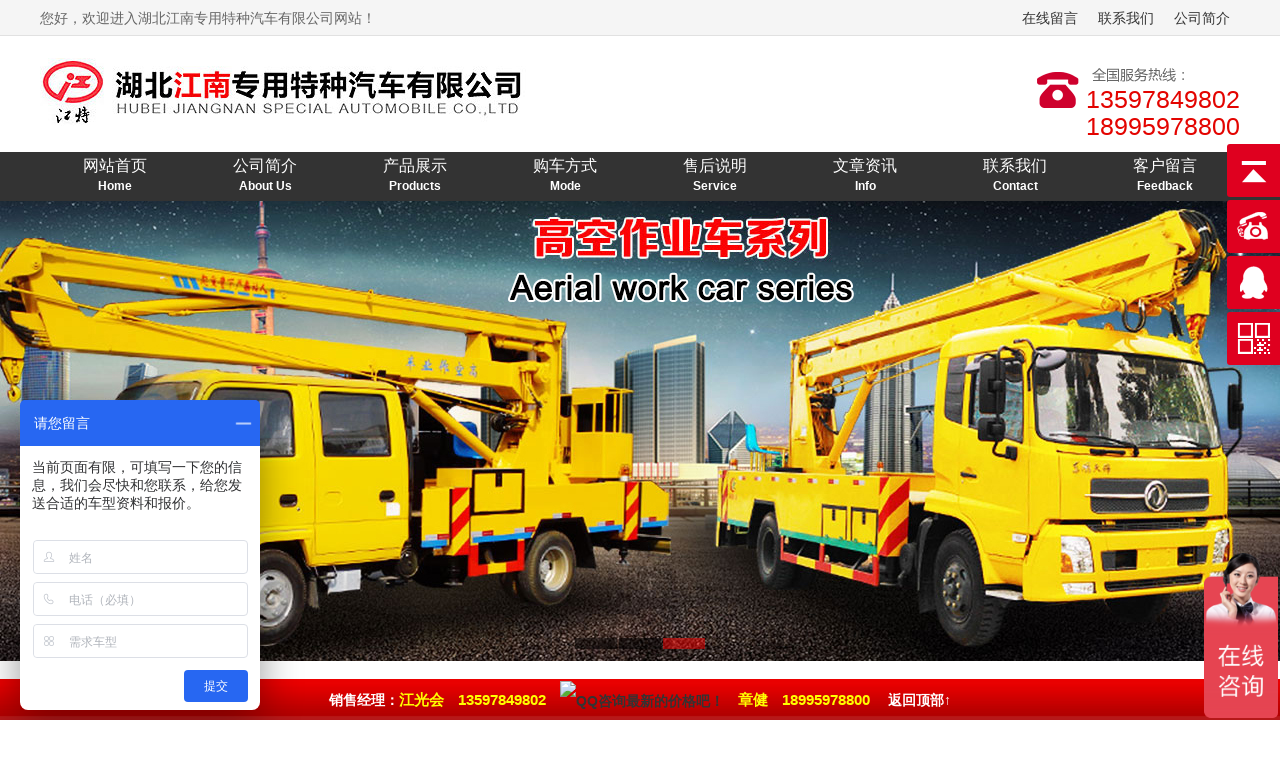

--- FILE ---
content_type: text/html; charset=utf-8
request_url: http://dfqc9.com/news2.html
body_size: 22087
content:
<!DOCTYPE html>
<html>
<head>
	<meta charset="UTF-8">
	<title>技术资料|湖北程力集团|湖北江南专用特种汽车有限公司</title>
	<meta name="keywords" content="湖北江南专用特种汽车有限公司湖北程力集团技术资料" />
	<meta name="description" content="技术资料,湖北程力集团,湖北江南专用特种汽车有限公司" />
	<link rel="stylesheet" href="/Public/home/css/style.css">
	<link rel="stylesheet" href="/Public/home/css/index.css">
	<script type="text/javascript" src="/Public/home/js/jquery-1.12.3.min.js"></script>
	<script type="text/javascript" src="/Public/home/js/jquery.SuperSlide.2.1.3.js"></script>
	<script>
var _hmt = _hmt || [];
(function() {
  var hm = document.createElement("script");
  hm.src = "https://hm.baidu.com/hm.js?e412a89fbacc2a64c5a605f0cf482da1";
  var s = document.getElementsByTagName("script")[0]; 
  s.parentNode.insertBefore(hm, s);
})();
</script>	<!--[if lt IE 9]>
	<script src="/Public/home/js/html5shiv.min.js"></script>
	<script src="/Public/home/js/respond.min.js"></script>
	<![endif]-->
</head>
<body>
<div class="header">
	<h2 class="font14"><span>您好，欢迎进入湖北江南专用特种汽车有限公司网站！</span><a href="/bbs.html" target="_blank" title="在线留言">在线留言</a><a href="/company8.html" title="联系我们" target="_blank">联系我们</a><a href="/company.html" title="公司简介" target="_blank">公司简介</a></h2>
	<img src="/Public/home/images/Logo.jpg" /><h3>13597849802<br>18995978800</h3>

	<ul id="nav" class="nav clearfix">
		<li><a href="/" title="网站首页">网站首页<span>Home</span></a></li>
		<li class="nLi"><a href="/company.html" title="公司简介" target="_blank">公司简介<span>About Us</span></a>
			<ul class="sub">
				<li><a href="/company1.html" title="企业简介">企业简介</a></li><li><a href="/company2.html" title="企业文化">企业文化</a></li><li><a href="/company3.html" title="企业荣誉">企业荣誉</a></li><li><a href="/company4.html" title="订车流程">订车流程</a></li><li><a href="/company5.html" title="公司实力">公司实力</a></li><li><a href="/company6.html" title="销售网络">销售网络</a></li><li><a href="/company7.html" title="服务承诺">服务承诺</a></li><li><a href="/company8.html" title="联系我们">联系我们</a></li>			</ul>
		</li>
		<li class="nLi"><a href="/product.html" title="产品展示" target="_blank">产品展示<span>Products</span></a>
			<ul class="sub">
				<li><a href="/prodlist25.html" title="城市主战消防车">城市主战消防车</a></li><li><a href="/prodlist4.html" title="森林草原消防车">森林草原消防车</a></li><li><a href="/prodlist24.html" title="应急保障车">应急保障车</a></li><li><a href="/prodlist26.html" title="危险品运输车">危险品运输车</a></li><li><a href="/prodlist6.html" title="高空作业车系列">高空作业车系列</a></li><li><a href="/prodlist8.html" title="疫情专用车系列">疫情专用车系列</a></li>			</ul></li>
		<li><a href="/company4.html" title="购车方式" target="_blank">购车方式<span>Mode</span></a></li>
		<li><a href="/company7.html" title="售后说明" target="_blank">售后说明<span>Service</span></a></li>
		<li class="nLi"><a href="/news.html" target="_blank" title="文章资讯">文章资讯<span>Info</span></a>
			<ul class="sub">
				<li><a href="/news1.html" title="公司新闻">公司新闻</a></li><li><a href="/news2.html" title="技术资料">技术资料</a></li><li><a href="/news3.html" title="客户案例">客户案例</a></li>			</ul>
		</li>
		<li><a href="/company8.html" title="联系我们" target="_blank">联系我们<span>Contact</span></a></li>
		<li><a href="/bbs.html" target="_blank" title="客户留言">客户留言<span>Feedback</span></a></li></ul>
	<script id="jsID" type="text/javascript">

        jQuery("#nav").slide({
            type:"menu",// 效果类型，针对菜单/导航而引入的参数（默认slide）
            titCell:".nLi", //鼠标触发对象
            targetCell:".sub", //titCell里面包含的要显示/消失的对象
            effect:"slideDown", //targetCell下拉效果
            delayTime:300 , //效果时间
            triggerTime:0, //鼠标延迟触发时间（默认150）
            defaultPlay:false,
            returnDefault:true //鼠标移走后返回默认状态，例如默认频道是“预告片”，鼠标移走后会返回“预告片”（默认false）
        });
	</script>
</div><!-- 修改部分内容-->
<div class="banner">

	<div class="bd">
		<ul>
			<li style="background:url(/Public/home/images/banner1.jpg) center 0 no-repeat;"><a target="_blank" href="##"></a></li>
			<li style="background:url(/Public/home/images/banner2.jpg) center 0 no-repeat;"><a target="_blank" href="##"></a></li>
			<li style="background:url(/Public/home/images/banner3.jpg) center 0 no-repeat;"><a target="_blank" href="##"></a></li>
			<!--<li style="background:url(/Public/home/images/banner1.jpg) center 0 no-repeat;"><a target="_blank" href="##"></a></li>-->
			<!--<li style="background:url(/Public/home/images/banner2.jpg) center 0 no-repeat;"><a target="_blank" href="##"></a></li>-->
		</ul>
	</div>

	<div class="hd"><ul></ul></div>
</div>

<script type="text/javascript">
    jQuery(".banner").slide({ titCell:".hd ul", mainCell:".bd ul", effect:"fold",  autoPlay:true, autoPage:true, trigger:"click" });
</script>
<div class="clear"></div>
<div id="wapper">
    <div class="left fl mt15">
    <div class="pro Spro">
        <h3><span>新闻中心｜</span>News center</h3>
        <div class="pList">
            <h2 class="font16"><em></em><a href="/news1.html" title="公司新闻" target="_blank">公司新闻</a></h2><h2 class="font16"><em></em><a href="/news2.html" title="技术资料" target="_blank">技术资料</a></h2><h2 class="font16"><em></em><a href="/news3.html" title="客户案例" target="_blank">客户案例</a></h2>        </div>
    </div>
    <h3 class="slNav font16 mt15">联系我们</h3>
<div class="link">
    <img src="/Public/home/images/lxImg.jpg">
    <p><span>销售经理：</span><b>江光会</b></p>
    <p><span>销售热线：</span><b>13597849802</b></p>
    <p><span>销售经理：</span><b>章健</b></p>
    <p><span>销售热线：</span><b>18995978800</b></p>
    <p><span>固定电话：</span><b>0722-3331133</b></p>
    <p><span>图文传真：</span><b>0722-3331133</b></p>
    <p><span>企业邮箱：</span>dfxsc8@163.com</p>
    <p><span>在线交谈：</span><a target="_blank" href="http://wpa.qq.com/msgrd?v=3&uin=274194667&site=qq&menu=yes"><img border="0" src="http://wpa.qq.com/pa?p=2:274194667:51" alt="点击这里给我发消息" title="点击这里给我发消息"/></a></p>
    <center><img src="/Public/home/images/wxImg.jpg"></center>
</div>
    <h3 class="slNav font16 mt15">相关新闻推荐</h3>
    <ul class="tjList">
        <li><a href="/news/carnews328.html" target="_blank" title="鲜奶运输车--小型牧场首选">鲜奶运输车--小型牧场首选</a></li><li><a href="/news/carnews326.html" target="_blank" title="江特牌泡沫干粉联用消防车：化工园区消防安全的全能守护者">江特牌泡沫干粉联用消防车：化工园区消防安全的全能守护者</a></li><li><a href="/news/carnews318.html" target="_blank" title="JDF5043GGSBAW6型供水车--湖北江特消防车">JDF5043GGSBAW6型供水车--湖北江特消防车</a></li><li><a href="/news/carnews316.html" target="_blank" title="四驱多功能双排森林草原灭火主战车--JDF5040TGPBAW6型远程供排水抢险车">四驱多功能双排森林草原灭火主战车--JDF5040TGPBAW6型远程供排水抢险车</a></li><li><a href="/news/carnews314.html" target="_blank" title="24米曲臂式高空作业车--湖北江特牌高空作业车生产厂家">24米曲臂式高空作业车--湖北江特牌高空作业车生产厂家</a></li><li><a href="/news/carnews310.html" target="_blank" title="高空作业新标杆：江铃16米高空作业车全方位解决方案">高空作业新标杆：江铃16米高空作业车全方位解决方案</a></li><li><a href="/news/carnews308.html" target="_blank" title="发电厂对压缩空气泡沫消防车湿泡沫，干泡沫含水量是多少？">发电厂对压缩空气泡沫消防车湿泡沫，干泡沫含水量是多少？</a></li><li><a href="/news/carnews307.html" target="_blank" title="车载式加油机流量小怎么办？流量大小如何调？">车载式加油机流量小怎么办？流量大小如何调？</a></li><li><a href="/news/carnews304.html" target="_blank" title="危险品运输车新规--《道路运输危险货物车辆标准》">危险品运输车新规--《道路运输危险货物车辆标准》</a></li><li><a href="/news/carnews302.html" target="_blank" title="江特途逸消防车空间性能横向对比分析（2025最新版）">江特途逸消防车空间性能横向对比分析（2025最新版）</a></li>    </ul>
</div>
    <div class="right fr mt15">
        <h3 class="subNav"><span>技术资料</span><img src="/Public/home/images/home.png" />当前位置：<a href="/" title="湖北江南专用特种汽车有限公司">首页</a> > <a href="/news.html" title="新闻中心">新闻中心</a> > 技术资料</h3>
        <ul class="tjNew mt15">
            <li><a href="/news/carnews328.html" target="_blank" title="鲜奶运输车--小型牧场首选"></a>
                <div class="tjCon"><h3><a href="/news/carnews328.html" target="_blank" title="鲜奶运输车--小型牧场首选">鲜奶运输车--小型牧场首选</a>2025-05-20</h3>
                    <p>东风多利卡鲜奶运输车，罐体容积4.7立方，304食品不锈钢，保温24小时温度下降2度，罐体内自动清洗装备，360度旋清先--湖北江特牌专用汽车</p></div>
            </li><li><a href="/news/carnews326.html" target="_blank" title="江特牌泡沫干粉联用消防车：化工园区消防安全的全能守护者"></a>
                <div class="tjCon"><h3><a href="/news/carnews326.html" target="_blank" title="江特牌泡沫干粉联用消防车：化工园区消防安全的全能守护者">江特牌泡沫干粉联用消防车：化工园区消防安全的全能守护者</a>2025-05-14</h3>
                    <p>JDF5270GXFGL100/Z6型干粉水联用消防车是一款多剂型联用消防车，具备水，泡沫，干粉等多功能，可同时扑灭不同类型的火灾--湖北江南消防车生产厂家</p></div>
            </li><li><a href="/news/carnews318.html" target="_blank" title="JDF5043GGSBAW6型供水车--湖北江特消防车"></a>
                <div class="tjCon"><h3><a href="/news/carnews318.html" target="_blank" title="JDF5043GGSBAW6型供水车--湖北江特消防车">JDF5043GGSBAW6型供水车--湖北江特消防车</a>2025-05-09</h3>
                    <p>JDF5043GGSBAW6型供水车--湖北江特消防车</p></div>
            </li><li><a href="/news/carnews316.html" target="_blank" title="四驱多功能双排森林草原灭火主战车--JDF5040TGPBAW6型远程供排水抢险车"></a>
                <div class="tjCon"><h3><a href="/news/carnews316.html" target="_blank" title="四驱多功能双排森林草原灭火主战车--JDF5040TGPBAW6型远程供排水抢险车">四驱多功能双排森林草原灭火主战车--JDF5040TGPBAW6型远程供排水抢险车</a>2025-05-07</h3>
                    <p>JDF5040TGPBAW6型远程供排水抢险车通过底盘发动机取力器连接车载水泵边吸边远程高压供水到海拨高

山上，连接一根 DN40 水带水枪或通过水带分水器分多个 DN25 水枪：对风力灭火机无法灭

掉的大火、对正在燃烧树冠的燃..</p></div>
            </li><li><a href="/news/carnews314.html" target="_blank" title="24米曲臂式高空作业车--湖北江特牌高空作业车生产厂家"></a>
                <div class="tjCon"><h3><a href="/news/carnews314.html" target="_blank" title="24米曲臂式高空作业车--湖北江特牌高空作业车生产厂家">24米曲臂式高空作业车--湖北江特牌高空作业车生产厂家</a>2025-05-06</h3>
                    <p>湖北江特牌高空作业车生产厂家生产的24米曲臂式高空作业车，作业高度为24米，最大作业高度时作业幅度2.6m，最大作业幅度11.5m，最大作业幅度时作业高度11.2m，双向360°连续回转。五节折叠臂，臂架截面四边形，吊蓝额定载额200KG，..</p></div>
            </li><li><a href="/news/carnews310.html" target="_blank" title="高空作业新标杆：江铃16米高空作业车全方位解决方案"></a>
                <div class="tjCon"><h3><a href="/news/carnews310.html" target="_blank" title="高空作业新标杆：江铃16米高空作业车全方位解决方案">高空作业新标杆：江铃16米高空作业车全方位解决方案</a>2025-04-30</h3>
                    <p>江铃16米高空作业车集成了行业领先的技术与设计理念，其最大工作高度达16米，工作平台额定载荷200kg，可轻松容纳2-3名作业人员及必要工具设备。该车型采用先进的电液比例控制系统，实现平台升降、旋转的平稳无级调速，操作精度可达毫米级。</p></div>
            </li><li><a href="/news/carnews308.html" target="_blank" title="发电厂对压缩空气泡沫消防车湿泡沫，干泡沫含水量是多少？"></a>
                <div class="tjCon"><h3><a href="/news/carnews308.html" target="_blank" title="发电厂对压缩空气泡沫消防车湿泡沫，干泡沫含水量是多少？">发电厂对压缩空气泡沫消防车湿泡沫，干泡沫含水量是多少？</a>2025-04-29</h3>
                    <p>发电厂对压缩空气泡沫消防车湿泡沫，干泡沫含水量是多少？JDF5160GXFAP40型压缩空气泡沫消防车电厂推荐车型。</p></div>
            </li><li><a href="/news/carnews307.html" target="_blank" title="车载式加油机流量小怎么办？流量大小如何调？"></a>
                <div class="tjCon"><h3><a href="/news/carnews307.html" target="_blank" title="车载式加油机流量小怎么办？流量大小如何调？">车载式加油机流量小怎么办？流量大小如何调？</a>2025-04-28</h3>
                    <p>车载式加油机流量小怎么办？流量大小如何调？--湖北江南专用特种汽车有限公司为您解答</p></div>
            </li><li><a href="/news/carnews304.html" target="_blank" title="危险品运输车新规--《道路运输危险货物车辆标准》"></a>
                <div class="tjCon"><h3><a href="/news/carnews304.html" target="_blank" title="危险品运输车新规--《道路运输危险货物车辆标准》">危险品运输车新规--《道路运输危险货物车辆标准》</a>2025-04-28</h3>
                    <p>厢式危险货物运输车的新规，安全与技术要求，环保与排放，运营管理，区域限定与通行政策。</p></div>
            </li><li><a href="/news/carnews302.html" target="_blank" title="江特途逸消防车空间性能横向对比分析（2025最新版）"></a>
                <div class="tjCon"><h3><a href="/news/carnews302.html" target="_blank" title="江特途逸消防车空间性能横向对比分析（2025最新版）">江特途逸消防车空间性能横向对比分析（2025最新版）</a>2025-04-27</h3>
                    <p>江特途逸泡沫消防车与其他典型消防车型进行空间维度专业对比</p></div>
            </li><li><a href="/news/carnews298.html" target="_blank" title="五十铃水罐消防车：高效灭火，守护安全的移动堡垒"></a>
                <div class="tjCon"><h3><a href="/news/carnews298.html" target="_blank" title="五十铃水罐消防车：高效灭火，守护安全的移动堡垒">五十铃水罐消防车：高效灭火，守护安全的移动堡垒</a>2025-04-25</h3>
                    <p>五十铃水罐消防车价格，配置参数--湖北江南消防车生产厂家</p></div>
            </li><li><a href="/news/carnews296.html" target="_blank" title="JDF5180TSYZ6型宿营车产品介绍及推介"></a>
                <div class="tjCon"><h3><a href="/news/carnews296.html" target="_blank" title="JDF5180TSYZ6型宿营车产品介绍及推介">JDF5180TSYZ6型宿营车产品介绍及推介</a>2025-04-24</h3>
                    <p>JDF5180TSYZ6型宿营车产品介绍及推介</p></div>
            </li><li><a href="/news/carnews293.html" target="_blank" title="仓储火灾专用智能消防车方案--湖北江南消防车生产厂家"></a>
                <div class="tjCon"><h3><a href="/news/carnews293.html" target="_blank" title="仓储火灾专用智能消防车方案--湖北江南消防车生产厂家">仓储火灾专用智能消防车方案--湖北江南消防车生产厂家</a>2025-04-23</h3>
                    <p>针对仓储火灾场景设计的专用消防车方案核心亮点，结合技术创新与实际救援需求</p></div>
            </li><li><a href="/news/carnews290.html" target="_blank" title="中低压、常压、高低压车用消防泵的功能及区别分析，结合数据与实际应用进行对比"></a>
                <div class="tjCon"><h3><a href="/news/carnews290.html" target="_blank" title="中低压、常压、高低压车用消防泵的功能及区别分析，结合数据与实际应用进行对比">中低压、常压、高低压车用消防泵的功能及区别分析，结合数据与实际应用进行对比</a>2025-04-21</h3>
                    <p>中低压、常压、高低压车用消防泵的功能及区别分析，结合数据与实际应用进行对比：</p></div>
            </li><li><a href="/news/carnews288.html" target="_blank" title="消防车为何要选择高低压消防车--湖北江南专用特种汽车有限公司"></a>
                <div class="tjCon"><h3><a href="/news/carnews288.html" target="_blank" title="消防车为何要选择高低压消防车--湖北江南专用特种汽车有限公司">消防车为何要选择高低压消防车--湖北江南专用特种汽车有限公司</a>2025-04-18</h3>
                    <p></p></div>
            </li><li><a href="/news/carnews286.html" target="_blank" title="高压喷雾车在复杂地形灭火的五大核心优势"></a>
                <div class="tjCon"><h3><a href="/news/carnews286.html" target="_blank" title="高压喷雾车在复杂地形灭火的五大核心优势">高压喷雾车在复杂地形灭火的五大核心优势</a>2025-04-17</h3>
                    <p>高压喷雾车在复杂地形灭火的五大核心优势</p></div>
            </li>        </ul>
        <div class="npage"><div class="page_box">
	<div class="page_1">
		<div class="manu"> <!--<span class="currents1">上一页</span><span class="currents1">1</span>-->
			<a class='currents1' href='javascript:void(0);'>1</a>
<a href="/news2_2.html">2</a>

<a href="/news2_3.html">3</a>

<a href="/news2_4.html">4</a>

<a href="/news2_5.html">5</a>

<a href="/news2_6.html">6</a>

<a href="/news2_2.html">下一页</a>
		</div>
	</div>
</div></div>
    </div>
</div>
<div class="footer">

    <div class="foot"><div class="wxImg"><img src="/Public/home/images/wxImg.jpg" /></div>
        <div class="footR">
            <p><p>版权所有：湖北江南专用特种汽车有限公司 &nbsp; 备案号：<a href="http://beian.miit.gov.cn" target="_self" style="color: rgb(255, 255, 255); text-decoration: none;"><span style="color: rgb(255, 255, 255);">鄂ICP备09001049号-39</span></a></p><p>销售热线：章健：18995978800 &nbsp; &nbsp; 江光会：13597849802 &nbsp;商务QQ：274194667 &nbsp; &nbsp;网址： http://www.dfqc9.com&nbsp;</p><p>热销车型：消防车、 高空作业车 、 消防洒水车 、 清障车 、 爆破器材运输车 、 扫路车 、 冷藏车 、 平板运输车</p></p>
            <p><a target="_blank" href="http://www.beian.gov.cn/portal/registerSystemInfo?recordcode=42130202002999" ><img src="/UploadFiles/ueditor/image/20190515/1557901211106288.jpg" style="float:left;margin-top:10px; margin-right:5px;"/><span style="color:#fff; float:left;">鄂公网安备 42130202002999号</span></a></p>
        </div>
    </div>
</div>
<div class="gudingphone">销售经理：<span>江光会</span>　<span>13597849802</span>　<a target="blank" href="tencent://message/?uin=274194667&amp;Site=在线客服&amp;Menu=yes"><img src="http://wpa.qq.com/pa?p=1:274194667:41" alt="QQ咨询最新的价格吧！" border="0" align="absmiddle"></a>　<span>章健</span>　<span>18995978800</span>　    <a href="#" style=" color:#FFF;">返回顶部↑</a></div>



<div class="yb_conct" >
    <div class="yb_bar">
        <ul>
            <li class="yb_top">顶部 <a href="#" target="_blank" >网站首页</a></li>
            <li class="yb_phone">13597849802</li>
            <li class="yb_QQ"> <a target="_blank" href="http://wpa.qq.com/msgrd?v=3&amp;uin=274194667&amp;site=qq&amp;menu=yes" title="即刻发送您的需求">在线咨询</a> </li>
            <li class="yb_ercode">微信公众号<br>
                <img class="hd_qr" src="/Public/home/images/wxImg.jpg" alt="关注你附近" height="150"> </li>
        </ul>
    </div>
</div>

<script>
    $(function() {

        // 悬浮窗口

        $(".yb_conct").hover(function() {
            $(".yb_conct").css("right", "5px");
            $(".yb_bar .yb_ercode").css('height', '200px');
        }, function() {
            $(".yb_conct").css("right", "-127px");
            $(".yb_bar .yb_ercode").css('height', '53px');
        });
        // 返回顶部
        $(".yb_top").click(function() {
            $("html,body").animate({
                'scrollTop': '0px'
            }, 300)
        });
    });

</script>
</body>
</html>

--- FILE ---
content_type: text/css
request_url: http://dfqc9.com/Public/home/css/style.css
body_size: 9628
content:
@charset "utf-8";
html, body, div, p, ul, li, dl, dt, dd, h1, h2, h3, h4, h5, h6, form, input, select, button, textarea, iframe, table, th, td { margin:0 auto; padding: 0; }
img { border: 0 none;  }
ul, li { list-style-type: none; }
body, input, select, button, textarea { font-size: 12px; font-family:Arial, Helvetica, sans-serif; margin:0; }
button { cursor: pointer; }
body { color: #333; line-height: 1.2;background: url(../images/Bg.gif) left top repeat-x;  }
a {color:#333;}
a, a:link { text-decoration: none; }
a:active, a:hover {    color:#dd0600; }
.clear { diplay: block!important; float: none!important; clear: both; overflow: hidden; width: auto!important; height: 0!important; margin: 0 auto!important; padding: 0!important; font-size: 0; line-height: 0; height:0; }
* {  -webkit-box-sizing: border-box;-moz-box-sizing: border-box; box-sizing: border-box;}
*:before,*:after {  -webkit-box-sizing: border-box;-moz-box-sizing: border-box; box-sizing: border-box;} 
.font12 { font-size: 12px;}
.font13 { font-size: 13px;}
.font14 { font-size: 14px;}
.font15 {font-size: 15px;}
.font16 {font-size: 16px;}
.font18 {font-size: 18px;}
.font20 {font-size: 20px;}
.font24 {font-size: 24px;}

.mt15{ margin-top: 15px;}
.mt10{ margin-top: 10px;}
.ml5{ margin-left: 5px;}
.mr5{ margin-left: 5px;}
.mb10{ margin-bottom: 10px;}
.pt10{ padding-top: 10px;}
.pt15{ padding-top: 15px;}
.p_5{ padding: 5px;}
.p_10{ padding: 10px;}
.fl{ float: left;}
.fr{ float: right;}

[class*="bj-lr-"] { padding: 0 1rem;  }
[class*="bj-tb-"] { margin: 1rem 0;  }
.w_100{ float: left; width: 100%;}
.wapper{-webkit-box-sizing: border-box; box-sizing: border-box;
  margin-left: auto;
  margin-right: auto;  
  width: 100%;
  max-width: 1260px;
  padding: 0;
}
.wapper:before,.wapper:after {
  content: " ";
  display: table;
}
.wapper:after {
  clear: both;
}
 
.w-1 {  width: 8.33333333%;  }
.w-2 {  width: 16.66666667%;  }
.w-3 {  width: 25%;  }
.w-4 {  width: 33.33333333%;  }
.w-5 {  width: 41.66666667%;  }
.w-6 {  width: 50%;  }
.w-7 {  width: 58.33333333%;  }
.w-8 {  width: 66.66666667%;  }
.w-9 {  width: 75%;  }
.w-10 {  width: 83.33333333%;  }
.w-11 {  width: 91.66666667%;  }
.w-12 {  width: 100%;  }
.wli-1 > li {  width: 100%;  }
.wli-1 > li:nth-of-type(n) { clear: none;  }
.wli-1 > li:nth-of-type(1n + 1) { clear: both;  }
.wli-2 > li {  width: 50%;  }
.wli-2 > li:nth-of-type(n) { clear: none;  }
.wli-2 > li:nth-of-type(2n + 1) { clear: both;  }
.wli-3 > li {  width: 33.33333333%;  }
.wli-3 > li:nth-of-type(n) { clear: none;  }
.wli-3 > li:nth-of-type(3n + 1) { clear: both;  }
.wli-4 > li {  width: 25%;  }
.wli-4 > li:nth-of-type(n) { clear: none;  }
.wli-4 > li:nth-of-type(4n + 1) { clear: both;  }
.wli-5 > li {  width: 20%;  }
.wli-5 > li:nth-of-type(n) { clear: none;  }
.wli-5 > li:nth-of-type(5n + 1) { clear: both;  }
.wli-6 > li {  width: 16.66666667%;  }
.wli-6 > li:nth-of-type(n) { clear: none;  }
.wli-6 > li:nth-of-type(6n + 1) { clear: both;  }
.wli-7 > li {  width: 14.28571429%;  }
.wli-7 > li:nth-of-type(n) { clear: none;  }
.wli-7 > li:nth-of-type(7n + 1) { clear: both;  }
.wli-8 > li {  width: 12.5%;  }
.wli-8 > li:nth-of-type(n) { clear: none;  }
.wli-8 > li:nth-of-type(8n + 1) { clear: both;  }
.wli-9 > li {  width: 11.11111111%;  }
.wli-9 > li:nth-of-type(n) { clear: none;  }
.wli-9 > li:nth-of-type(9n + 1) { clear: both;  }
.wli-10 > li {  width: 10%;  }
.wli-10 > li:nth-of-type(n) { clear: none;  }
.wli-10 > li:nth-of-type(10n + 1) { clear: both;  }
.wli-11 > li {  width: 9.09090909%;  }
.wli-11 > li:nth-of-type(n) { clear: none;  }
.wli-11 > li:nth-of-type(11n + 1) { clear: both;  }
.wli-12 > li {  width: 8.33333333%;  }
.wli-12 > li:nth-of-type(n) { clear: none;  }
.wli-12 > li:nth-of-type(12n + 1) { clear: both;  }
 
[class*="wli-"] > li{ float: left;}

/*新闻产品图片的比例值*/
.nwImg{   height: 0; padding-bottom: 68%;/**图片的比例值**/overflow: hidden;   width: 100%;  }

.cpImg{ height: 0; padding-bottom: 75%;/**图片的比例值**/ overflow: hidden; width: 100%;}

.nwImg img,.cpImg img{	width: 100%; height: auto; } 		
#wapper{ width:1200px;}
.header{ width:1200px;  }
.header h2{ text-align:right; height:36px; font-weight: 100; line-height:36px;color:#666;}
.header h2 span{ float:left;}
.header h2 a{ margin:0 10px;}
.header img{ float:left; margin:22px 20px 7px 0; }

.header h3{ float:right; margin-top:30px; font-weight: 100;   background: url(../images/rexian4.png) no-repeat;  font-size: 25px; color: #e30400; line-height: 27px;    padding-left: 50px;    padding-top: 20px;}
.header h1{ float:left; width:100%; height:58px; margin-top:7px;	}
.header h1 img{   margin:0;}
.header h1 a{ float:left; width:148px; text-align:center; font-weight:100; font-size:16px; height:40px; padding-top:8px; color:#fff;}
.header h1 span{ float:left; width:100%; font-size:12px;}
 /*头部导航示例2*/
.header .nav{ width:100%;   margin-top:11px;  float:left;   color:#fff;position:relative; z-index:1;}
.header .nav li{ width:150px; float:left;  text-align:center; color:#fff; position:relative; }
.header .nav li a{ font-size:16px; color:#fff; line-height:20px; padding: 5px 0; display: block; }
.header .nav li span{ float:left; width:100%; font-size:12px; height:25px; font-weight: 700;}
.nav .sub{ display:none; width:150px; left:0; top:48px;   position:absolute; z-index:999; background:#e30400;     }
.nav .sub li{ border-top:1px solid #e57879;}
.nav .sub li:hover{ background-color:#D04142;}
.nav .sub li a{ font-size:13px;line-height:32px;}
.header .nav .on,.header .nav li:hover{ background-color:#e30400; }



/* 幻灯 */
.banner{ width:100%;  position:relative;  height:460px; display: inline-block;   }
.banner .bd{ margin:0 auto; position:relative; z-index:0; overflow:hidden;  }
.banner .bd ul{ width:100% !important;  }
.banner .bd li{ width:100% !important;  height:460px; overflow:hidden; text-align:center;  }
.banner .bd li a{ display:block; height:460px; }
.banner .hd{ width:100%;  position:absolute; z-index:1; bottom:0; left:0; height:30px; line-height:30px; }
.banner .hd ul{ text-align:center; }
.banner .hd ul li{ cursor:pointer; display:inline-block; *display:inline; zoom:1; width:42px; height:11px; margin:1px; overflow:hidden; background:#000;
	filter:alpha(opacity=50);opacity:0.5;  line-height:999px; }
.banner .hd ul .on{ background:#f00;  }
.banner .prev,.banner .next{  display:block;  position:absolute; z-index:1; top:50%; margin-top:-30px; left:15%;  z-index:1; width:40px; height:60px; background:url(../images/slider-arrow.png) -126px -137px #000 no-repeat;  cursor:pointer; filter:alpha(opacity=50);opacity:0.5; display:none;  }
.banner .next{ left:auto; right:15%; background-position:-6px -137px; }


.search{ border-bottom: 1px dashed #dedede; float: left; width: 100%;}
.search span{ float: left; font-weight: 100;}
.search h3{ width: 1200px; height: 52px; line-height: 52px; text-align: right;}
.keypress{ background: url(../images/ss_03.gif) no-repeat; width: 302px; height: 39px; border: none; padding-left: 10px;}
.inpys02{ background: url(../images/ss_04.jpg) no-repeat; width: 40px; height: 39px; border: none;}






.left{ width: 285px;}
.right{ width: 900px;}
 

.npage{  text-align:center; color: #333;   padding:10px 0; margin:10px 0; float:left; width:100%; }
.npage a{ margin:0 5px; border:1px solid #DF001F; padding:5px 8px;}
.npage a:hover{ background-color:#DF001F; color:#fff;}


 .footer{ background-color: #000; padding-bottom: 40px;  float:left; width:100%; text-align:center; margin-top:15px;color:#fff;}

.footer p{ line-height:28px; font-size:15px; text-align:left; }
.footer p b{color:#fff;}
.foot{ width:1000px;}
.foot .wxImg{ float:left; width: 220px; height: 150px; padding-top: 30px; text-align: center; background-color: #c4200f;  margin-right:30px;}
.foot .wxImg img{ width: 120px;}
.footR{ margin-top: 25px;float:left; } 

.gudingphone{
	WIDTH: 100%; 
	height:41px;
	line-height:41px;
	font-size:14px;
	font-weight:bold;
	display:block;
	overflow:hidden;
	margin:0 auto;
	background:url(../images/botgdbg.jpg) repeat-x top center;
	FLOAT: right; 
	RIGHT: 0px; 
	BOTTOM: 0px;
	text-align:center;
	POSITION:fixed;
	_POSITION: absolute;
	_TOP: expression(offsetParent.scrollTop+document.documentElement.clientHeight-this.offsetHeight);/*閸忕厧顔怚E6*/
	color:#fff;
	}
.gudingphone img { float:none; vertical-align:middle;}
.gudingphone span { font-size:15px;color:#ff0;}


.yb_conct {
	position: fixed;
	z-index: 9999999;
	top: 20%;
	right: -127px;
	cursor: pointer;
	transition: all .3s ease;
}
.yb_bar ul li {
	width: 180px;
	height: 53px;
	font: 16px/53px 'Microsoft YaHei';
	color: #fff;
	text-indent: 54px;
	margin-bottom: 3px;
	border-radius: 3px;
	transition: all .5s ease;
	overflow: hidden;
}
.yb_bar .yb_top {
	background: #DF001F url(../images/fixCont.png) no-repeat 0 0;
}
.yb_bar .yb_top a{ color: #fff;}
.yb_bar .yb_phone {
	background: #DF001F url(../images/fixCont.png) no-repeat 0 -57px;
}
.yb_bar .yb_QQ {
	text-indent: 0;
	background: #DF001F url(../images/fixCont.png) no-repeat 0 -113px;
}
.yb_bar .yb_ercode {
	/*height:200px;*/
	background: #DF001F url(../images/fixCont.png) no-repeat 0 -169px;
}
.hd_qr {
	padding: 0 29px 25px 29px;
}
.yb_QQ a {
	display: block;
	text-indent: 54px;
	width: 100%;
	height: 100%;
	color: #fff;
}

.flink span{ float:left;}
.flink a{ font-size:14px; line-height:28px; margin:0 5px;}

--- FILE ---
content_type: text/css
request_url: http://dfqc9.com/Public/home/css/index.css
body_size: 19389
content:
@charset "utf-8";
.title {width: auto; text-align: center; height: 75px; padding: 5px 0 11px 0; background:url(../images/protitle-bg.png) no-repeat scroll center bottom;}
.title h2{ font-size: 22px; font-weight: 700; margin-top: 10px;}	
 
/*.inNav{ width: 100%; position: relative; text-align: center; float: left; margin-top: 15px;}
.inNav h3{ font-size: 24px; font-weight: 100; line-height: 28px;  background:#fff; width: 40%; z-index: 9; position: relative;}
.inNav h3 b{ width: 100%; display: inline-block;}
.inNav h3 a:hover{ text-decoration: none;}
.inNav span{ line-height: 20px; color: #9b8574;width: 100%; text-transform: uppercase; font-size: 20px;}
.inNav .bline{ width: 100%; left: 0; height: 1px; overflow: hidden; background-color:#525252; position:absolute; bottom: 14px; z-index: -1;}*/

.cp{height: 515px; float: left; overflow: hidden; position: relative; margin-top:20px;}
.cp_Nav { margin-left:145px;height:45px; margin-bottom: 15px; }
.cp_Nav li{ float:left;   text-align:center; }
.cp_Nav li a{border: 1px solid #dedede; border-radius: 2px;color: #DF001F; cursor: pointer; float: left; font-size: 16px; height: 42px; line-height: 42px; margin: 0 10px; text-align: center; width: 128px;}
.cp_Nav .on a{  background-color: #DF001F; color: #fff;    }
.cp_Nav li a:hover{background-color: #DF001F; color: #fff;  text-decoration:none; }
.cp_Nav li:hover a,.cp_Nav .on a{ border: none;color: #fff;}
.cpList ul{ height:430px;}
.cpList li{ float:left; width:245px; background-color:#fff; height:205px; margin:5px 27px 10px;}
.cpList li img{  height: 172px;  width: 245px; padding: 3px; border: 1px solid #DEDEDE; float: left;}
.cpList li h3{  height:34px; line-height:34px;    word-break:keep-all; white-space:nowrap; overflow:hidden; text-overflow:ellipsis;   text-align: center;float: left; width: 98%; padding: 0 1%; background: url(../images/cpBg.jpg) top center no-repeat; padding-top: 5px;} 
 
.cpList li:hover h3{color: #DF001F;}

 .bg1{ float: left; width: 100%; background-color: #f7f7f7; padding-bottom:10px;}
 
 
.ryList{overflow:hidden; clear:both; padding: 20px 0;}
.ryList ul{ overflow:hidden; zoom:1; }
.ryList ul li{ width:260px; float:left; margin:0 10px;  display:inline; }
.ryList ul li img{ width:260px; height:166px;   }


.case{	height: auto; float: left; overflow: hidden;  width: 100%;}
.case li{	width: 230px; float: left; display: inline; margin-right: 10px;}
.case li .img{	width: 230px; height: 173px; position: relative; overflow: hidden;}
.case .img img{	width: 230px; height: 173px; display: block;}
.case li .img .txt{	position: absolute; bottom: 0; left: 0; right: 0;background-color: rgba(0,0,0,0.3); color: #FFFFFF;
	-webkit-transition: all 0.5s;	-ms-transition: all 0.5s;	transition: all 0.5s;	height: 0;}
.case li:hover .img .txt{	height: 100%;}
.case li .img .txt h4{	text-align: center; line-height: 165px; font-size: 18px;}
.case li .btn a{	height: 35px;  display: block; text-align: center; line-height: 35px;}
.case li .dese{	padding: 10px 10px 20px; background-color: #fff;}
.case li .dese p{	font-size: 13px; height: 105px; line-height: 22px;   margin-bottom: 16px; }
.case li .dese a{	width: 100px; display: block;  text-align: center; height: 35px; line-height: 35px;	background-color: #c4200f; margin: 0 auto; color: #FFFFFF;	border-radius: 3px;}



.company{ float: left; width: 100%; margin: 10px 0;}
.company h3{ text-align: center;}

.com{   width:635px; height:320px; float:right; padding:15px 0;}
.com p{ line-height:25px; font-size:15px; text-indent:2em; margin-bottom: 5px;}
.com p a{color:#dd0600;}
.ckBt{ background-color: #f9f9f9; border: 2px solid #4d4d4d; width: 88px; height: 26px; line-height: 26px;  float:left; text-align: center;  }
.ljzx{background-color: #dc2b19; border: 2px solid #dc2b19; width: 88px; color: #fff; margin-left: 15px; height: 26px; line-height: 26px;  float:left; text-align: center;}
.ljzx:hover{background-color: #c4200f; border: 2px solid #c4200f; color: #fff;}

.flash{ float:left; width:540px; height:320px;  margin-top:10px; }


.news-l {width:778px;height:auto;float:left;}
.n-title {	width:auto;	height:auto;	background:url(../images/star.png)no-repeat scroll left center;	padding-left:40px;	margin-bottom:20px;}
.n-title h3 {	font-size:20px;	color:#222;	line-height:32px;	float:left;}
.n-title h3 span {	font-size:16px;	color:#222;	line-height:30px;	margin-left:7px;}
.n-title a.more {	width:65px;	height:20px;	float:right;	background:url(../images/ne-more.png) no-repeat scroll top;	display:block;}
.n-title a:hover.more {	background-position:bottom;}
.news-l .i-newde {	width:auto;	height:auto;	padding:19px;	border:1px solid #ccc;}
.news-l .i-newde .i-new-top {	width:auto; height:auto;	padding-bottom:10px;}
.news-l .i-newde .i-new-top .top-l {	width:354px;	height:224px;	float:left; overflow:hidden;}
.news-l .i-newde .i-new-top .top-r {	width:365px;	height:224px;	float:right;}
.news-l .i-newde .i-new-top .top-r .top-r1 {	width:auto;	height:auto;	padding-bottom:8px;	border-bottom:1px solid #ccc;	margin-bottom:10px;}
.news-l .i-newde .i-new-top .top-r .top-r1 h2 a {	font-size:22px;	color:#242527;	line-height:36px;}
.news-l .i-newde .i-new-top .top-r .top-r1 h2 a:hover {	text-decoration:underline;}
.news-l .i-newde .i-new-top .top-r .top-r1 p a {	font-size:16px;	color:#e21e1f;	line-height:24px;}
.news-l .i-newde .i-new-top .top-r .top-r1 p a:hover {	text-decoration:underline;}
.news-l .i-newde .i-new-top .top-r .top-r2 p {	font-size:12px;	color:#777;	line-height:22px;}
.news-l .i-newde .i-new-top .top-r .top-r2 a.more {	width:86px;	height:33px;	display:block;	float:right;	color:#fff;	line-height:33px;	background:#003466 url(../images/more1.png) no-repeat scroll 70px 5px;	margin-top:2px;	padding-left:15px;}
.news-l .i-newde .i-new-top .top-r .top-r2 a:hover.more {	text-decoration:underline;}
.news-l .i-newde .i-new-bot {	width:auto;	height:auto;	margin-top:19px;	overflow:hidden;}
.news-l .i-newde .i-new-bot ul li {	width:188px;	height:128px;	margin-right:13px;	border:3px solid #252d5c;	float:left;}
.news-l .i-newde .i-new-bot ul li img {	width:188px;	height:128px;}
.news-r {	width:380px;	height:auto;	float:right;}

.news-r .n-list {	width:auto;	height:auto;	padding:18px 12px;	border:1px solid #ccc;}
.news-r .n-list .h-line {	width:auto;	height:auto;}
.news-r .n-list .h-line .img {	width:auto;	height:auto;	float:left;	padding:6px;	border:1px solid #ccc;}
.news-r .n-list .h-line .txt {	width:165px;	height:auto;	float:left;	margin-left:10px;	padding:8px 0;}
.news-r .n-list .h-line .txt h3 {	font-size:16px;	color:#242527;	line-height:20px;	margin-bottom:5px;}
.news-r .n-list .h-line .txt p {	font-size:12px;	color:#777;	line-height:22px;}
.news-r .new-list {	width:auto;	height:auto;	margin-top:10px;	margin-left:20px;}
.news-r .new-list ul li {	width: auto;	height: 31px;	padding-left: 10px;	background:url(../images/icon-l.png) no-repeat scroll left center;	overflow: hidden;}
.news-r .new-list ul li a {	font-size:14px;	color:#444;	line-height:29px;}
.news-r .new-list ul li a:hover {	color:#f00;}
.newsList {	height: 40px;	line-height: 40px;	border-bottom: 1px dashed #bababa;	overflow: hidden;}
.newsList img {	float: left;	margin-top: 17px;}
.newsList a {	display: block;	float: left;	line-height: 40px;	width: 475px;	margin-left: 10px;	font-size:14px;}
.newsList p {	float: right;	color: #9a9a9a;	font-size:14px;}
.khal{ padding: 10px 0;}
.CusList {	margin: 10px 20px 10px 10px;	height: 146px;	overflow: hidden;	float: left;	 }
.CusList img {	float: left;	display: block;	width: 199px;	height: 146px;	margin-right: 10px;}
.CusText {	float: right;	width: 350px;}
.CusText h3 a {	font-size: 16px;	color: #e60316;}
.CusText p {	margin: 10px 0;	height: 80px;	line-height: 24px;	font-size:14px;}

.cos-tit {	width:auto;	height:67px;	margin:0 auto;	background:url(../images/service-bga.png) no-repeat scroll top center;	margin-top:40px; }
.cos-tit h5{font-size: 32px; font-weight: 700; text-align: center;}
.con-pro {	width:1100px;	height:auto;	margin:0 auto;	margin-top:20px;}
.con-pro ul li {	width:250px;	height:auto;	float:left;	margin-right:10px;	background:url(../images/fuwutb.png) no-repeat;	padding-top:160px;}
.con-pro ul li h2 {	font-size:18px;	color:#333;	line-height:26px;	text-align:center;}
.con-pro ul li p {	font-size:14px;	color:#a3a3a3;	line-height:25px;	text-align:center;}
.con-pro ul li:hover h2 {	color:#f00;}
.con-pro ul li:hover p {	color:#f00;}
.con-pro ul li.zb {	background-position:29px 0px;}
.con-pro ul li.sm {	background-position:-238px 0px;}
.con-pro ul li.jd {	background-position:-504px 0px;}
.con-pro ul li.td {	background-position:-777px 0px;}
.con-pro ul li:hover.zb {	background-position:29px -231px;}
.con-pro ul li:hover.sm {	background-position:-238px -231px;}
.con-pro ul li:hover.jd {	background-position:-504px -231px;}
.con-pro ul li:hover.td {	background-position:-777px -231px;}



 
 
.pro{ float:left; width:280px;}

.pro h3{ background:url(../images/Icon04.gif) #DF001F 10px center no-repeat; height:58px; line-height:58px; color:#fff; font-size:12px; font-weight:100; }
.pro h3 span{ font-size:18px; font-weight:700; margin-left:30px;}
.pList{float:left; width:280px;}
.pList h2{ height:45px; line-height:45px; padding-left:40px; font-weight:700;  border:1px solid #c2c2c2; border-top: none;   background:url(../images/Icon03.gif) 8px center #f8f8f8 no-repeat;  cursor:pointer;		}
.pList h2 em{ float:right; display:block; width:20px; height:32px; background:url(../images/Icon05.gif) 0 4px no-repeat;cursor:pointer; }
.pList h2.on em{  background:url(../images/Icon05.gif) 0 -41px no-repeat; }
.pList ul{  color:#999;    padding-bottom: 5px; background-color:#fff; border:1px solid #c2c2c2; border-top:none; width:280px; }
.pList ul li{ height:32px; line-height:32px; border-bottom:1px dashed #dedede; padding:0 10px 0 40px;}
.pList ul li:hover{ background-color:#DF001F; color:#fff;}
.pList ul li:hover a{ color:#fff;}

 .subNav{  border-bottom:2px solid #DF001F; height:42px; line-height:42px; font-weight:100; text-align: right;}
  .subNav span{ float: left; background-color: #DF001F; color: #fff; font-size: 16px; padding: 0 15px;}
.SproCom{ padding:7px 0; }
.telCom{ color:#DF001F; background-color:#f5f5f5; font-size:18px;height:42px; line-height:42px;  text-align:center; margin-bottom:10px;}
.SproCom p{ text-indent:2em; line-height:22px;color:#666;   padding-bottom:10px; margin-bottom:5px;}

.cpLi{ float:left;width:274px; margin:10px 13px;}
.cpLi dt{ float:left; width:274px;   }
.cpLi dt img{ width:270px; height:203px; padding:1px;   border:1px solid #ddd; }
.cpLi dd{float:left; width:274px; line-height:25px;font-family:"微软雅黑";   }

.cpLi dd h3 a{  width:274px; overflow:hidden; height:25px; font-weight:700;}
.cpLi dd h5{ height:20px; font-size: 13px; font-weight: 100; line-height:20px;  }

.slNav{ float:left; width: 100%; background-color: #DF001F; color: #fff; height:42px; line-height:42px; padding-left: 10px; }

.scpfl li{ width: 100%; float: left; margin-top: 15px; } 
.scpfl li img{ width: 100%;}
.scpfl li h3{ font-weight: 100;line-height: 28px;}
.scpfl li h2{color: #DF001F;line-height: 28px;}
/*产品详细右侧*/
.scpImg{ width: 600px; height: 450px; margin-right: 25px; float: left; overflow: hidden;}
.scpImg img{ width: 600px; height: 450px;-webkit-transition: all 0.8s ease-in-out;
   -moz-transition: all 0.8s ease-in-out;  -o-transition: all 0.8s ease-in-out;  -ms-transition: all 0.8s ease-in-out; transition: all 0.8s ease-in-out;}
.scpImg:hover img {
   -webkit-transform: scale(1.2) rotate(2deg);
   -moz-transform: scale(1.2) rotate(2deg);
   -o-transform: scale(1.2) rotate(2deg);
   -ms-transform: scale(1.2) rotate(2deg);
   transform: scale(1.2) rotate(2deg);
}
.cpjs{ float: right; width: 570px;height: 450px; position: relative;}

.cpjs h1{ height: 52px; line-height: 52px; font-size: 30px; font-weight:700; color: #555;}
.cpjs h3 span{ float: left; width: 50%;}
.cpjs ul{ margin: 5px 0; padding-bottom: 10px; border-bottom: 1px solid #ddd;  }
.cpjs ul li{ font-size: 16px; color: #666; height:32px; line-height: 32px;}
.cpjs ul li img{ float: left; margin-top:2px;}
.cpjs .wxImg{ position:absolute; right:5px; width:150px; top:135px;}

.cpjs  h2{ float:left; width:100%; margin-left:10px;   padding:10px 0 0;}
.cpjs  h2 a{ padding-top:80px; float:left; width:88px; margin:0 0 0 25px; background-size:72px; font-size:16px; }
.cpIcon1{ background:url(../images/picon4.png) no-repeat; }
.cpIcon2{ background:url(../images/picon1.png) no-repeat;  }
.cpIcon3{ background:url(../images/picon2.png) no-repeat;  }
.cpIcon4{ background:url(../images/picon3.png) no-repeat;  } 
.cpjs h2 a:hover.cpIcon1{ background:url(../images/icon4.png) no-repeat;background-size:72px; }
.cpjs h2 a:hover.cpIcon2{ background:url(../images/icon1.png) no-repeat; background-size:72px;}
.cpjs h2 a:hover.cpIcon3{ background:url(../images/icon2.png) no-repeat;background-size:72px; }
.cpjs h2 a:hover.cpIcon4{ background:url(../images/icon3.png) no-repeat; background-size:72px;}

.cpjs p{ line-height: 24px; font-size: 14px; height: 72px; overflow:hidden;}

.srNav{ height: 42px; line-height: 42px; background-color: #DF001F ; color: #fff; font-size: 16px;   padding-left: 15px;}
.cpcom table{ border-top: 1px solid #323232; border-left: 1px solid #323232; font-size: 14px; }
.cpcom table tr td{ border-right: 1px solid #323232; border-bottom: 1px solid #323232; padding: 5px 8px; }


.tjList{ background-color:#f5f5f5; padding:5px 10px; background:url(../images/numImg.gif) 8px 13px no-repeat; display: inline-block; width: 100%;}
.tjList li{ width:100%; height:30px; line-height:30px;    padding-left:27px; word-break:keep-all; white-space:nowrap; overflow:hidden; text-overflow:ellipsis;}

.link{ background-color:#f5f5f5; border: 1px solid #dedede;  padding-bottom:20px; display: inline-block; width: 100%;}
.link p{ height:27px; line-height:27px;  padding-left:20px;font-size:16px;}
.link p b{ color:#D20808; font-size:16px;}
.link p span{ float:left; width:72px; text-align:right; font-size:14px;}
.link center{ margin-top:20px;}
.link h5{ text-align:center; line-height:25px; }
/*********新闻中心****************/
.snList1 li{ background:url(../images/Icon4.gif) 240px center #f5f5f5 no-repeat;font-size:16px; height:42px; padding:0 15px; line-height:42px; margin-bottom:2px;  }

.tjList{ background-color:#f5f5f5; padding:5px 10px; background:url(../images/numImg.gif) 8px 13px no-repeat;}
.tjList li{ width:100%; height:30px; line-height:30px;   padding-left:27px; word-break:keep-all; white-space:nowrap; overflow:hidden; text-overflow:ellipsis;}


.tjNew{ float:left; width:100%;padding:0 10px;}
.tjNew li{ float:left; width:100%; padding-bottom:10px; margin-bottom:15px; border-bottom:1px dashed #ccc; }
.tjNew li img{ float:left; width:190px; height:140px; margin-right:12px;}
.tjNew li h3{ height:40px; line-height:40px; text-align:right; font-weight:13px; color:#656565; font-weight:100;}
.tjNew li h3 a{ float:left; font-size:16px;  font-weight:700; }
.tjNew li span{ background:url(../images/icons2.png) left center no-repeat; line-height:25px; color:#aaa; padding-left:20px;}
.tjNew li p{ text-indent:2em; line-height:24px; color:#777; font-size:14px;}
.tjNew .tjL img{ float:right; width:450px; height:330px;}
.tjL .tjCon{float:left; width:425px; margin-right:20px;}
.more{ background-color:#f5f5f5;color:#777; font-size:14px;  width:100%; text-align:center; height:48px; line-height:48px; float:left; margin-top:10px;}
.tjL .tjCon p{ height:205px;}
 
/********************新闻详细**************************/
.arc_title{ height:45px; line-height:45px; font-size:24px;  font-weight:100; margin-top:20px; color:#DF001F;}
.arc_name{ height:25px; line-height:25px; font-weight: 100;   color:#666;}
.arctice{ background-color:#f5f5f5; float:left; width:100%; padding:14px; line-height:25px;}
.arctice p{ text-indent:2em; color:#666;}

.article_con{ line-height:200%; font-size:14px;}
.article_con p{ text-indent:2em; color:#666;}

 

.list_New{ background-color:#f5f5f5; padding:15px 15px 5px 15px ;float:left; width:100%; }
.list_NL{ float:left; width:435px; padding-right:20px; border-right:1px solid #ddd;}
.list_NL li{ float:left; width:100%; margin-bottom:10px;}
.list_NL span{ float:left; width:82px; height:82px; margin-right:15px;  text-align:center; font-size:18px; color:#fff; background-color:#fbc114;}
.list_NL .Page_Last b{ background:url(../images/page_jt.png) center top no-repeat; margin-bottom:5px; margin-top:15px;float:left; width:82px; text-align:center; height:19px;}
.list_NL h3{ height:32px; line-height:32px;  font-weight:100; font-size:16px;white-space:nowrap;text-overflow:ellipsis; float:left; overflow:hidden;width:305px;}
.list_NL p{ line-height:20px; color:#666; float:left;width:305px;}
.list_NL .Page_Next b{ background:url(../images/page_jt.png) center bottom no-repeat; margin-top:20px;float:left; width:82px; text-align:center; height:19px;}

.list_NR{ float:left; margin-left:20px; width:405px;}
.list_NR h3{ font-size:16px; height:25px; line-height:25px;color:#DF001F; }
.list_NR li{ height:25px; line-height:25px;background:url(../images/Icon3.gif) 2px center no-repeat;   padding-left:15px; word-break:keep-all; white-space:nowrap; overflow:hidden; text-overflow:ellipsis;}




/***************在线留言*******************/

.MesList{float:left; width:100%; padding:10px 50px;   margin-bottom:10px;}
.MesList h3{ text-align:right; height:42px; color:#fff; font-size:12px; padding:0 10px; line-height:42px; margin-bottom:10px; background-color:#fbc114;}
.MesList h3 b{color:#f00;}
.MesList h3 span{ float:left; color:#fff; font-size:14px; font-weight:700;}

.MesList ul{float:left; width:100%; margin:15px 0 0; padding:0;}
.MesList li{ float:left; width:100%; line-height:24px; margin-bottom:10px; color:#666;font-size:14px;}
.MesList li span{ float:left; width:220px;  text-align:right;}
.MesList li b{ color:#f00; }
.mesCon02{ height:90px; line-height:20px; width:470px; max-width:80%; border:1px solid #e4e4e4; color:#DF001F; float:left;}
.yzmTxt{ height:20px; line-height:20px; margin-right:5px; width:120px; border:1px solid #e4e4e4; color:#DF001F; float:left;}
.MesList li img{ float:left; margin:0 5px; display:inline;}
.MesTxt02{ height:22px; line-height:22px; margin-right:5px; width:285px; max-width:50%; border:1px solid #ccc; }
.MesBt{ float:left; width:82px; height:28px; line-height:28px; margin-right:10px;  border:none; cursor:pointer; background-color:#DF001F; border-radius:3px; text-align:center; color:#fff; font-weight:700; }
.MesBt1{ float:left; width:82px; height:28px; line-height:28px; margin-right:10px;  border:none; cursor:pointer; background-color:#bfbfbf; border-radius:3px;  text-align:center; color:#fff; font-weight:700;}

.wmap{ padding:0 20px 20px; border:1px solid #d9d9d9; clear: both; margin-top: 15px; display: inline-block;}
.wmap h1{ padding:15px 10px; font-size:16px; margin:0;}
.wmap div{ border:1px solid #dfdfdf; padding:10px; -webkit-border-radius:6px; -moz-border-radius:6px; border-radius:6px; line-height:26px;}
.wmap div a{ display:inline-block; width:33%; font-size:14px;} 
